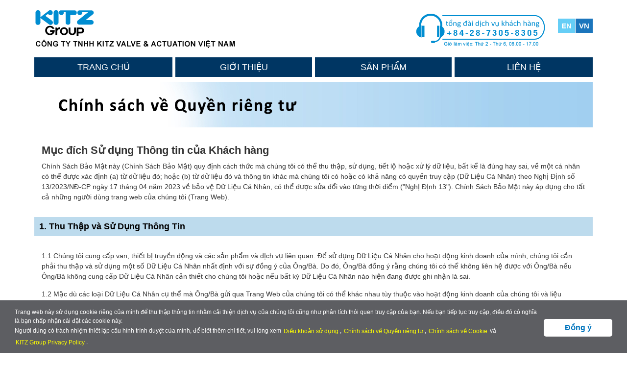

--- FILE ---
content_type: text/html; charset=UTF-8
request_url: https://www.kitz-kvv.com/vn/privacy
body_size: 9433
content:
<!DOCTYPE html>
<html lang="en">
  <head>
    <meta charset="utf-8">
    <meta http-equiv="X-UA-Compatible" content="IE=edge" charset="utf-8">
    <meta name="viewport" content="width=device-width, initial-scale=1, maximum-scale=1, user-scalable=no">
    <title>CH&Iacute;NH S&Aacute;CH VỀ QUYỀN RI&Ecirc;NG TƯ | C&Ocirc;NG TY TNHH KITZ VALVE & ACTUATION VIỆT NAM</title>
<!-- Reset -->
<link href="../asset/css/reset.css" rel="stylesheet">
    <!-- Bootstrap -->
    <link href="../asset/css/bootstrap.min.css" rel="stylesheet">
    <!-- Stylesheet -->
    <link href="../asset/css/stylesheet.css" rel="stylesheet">
    <!-- Stylesheet -->
    <link href="../asset/css/stylesheet_vn.css" rel="stylesheet">
    <!-- Responsive style -->
    <link href="../asset/css/responsive.css" rel="stylesheet">
    <!--Fonts -->
    <link href="../asset/css/fonts.css" rel="stylesheet">

<!-- Global site tag (gtag.js) - Google Analytics -->
<script async src="https://www.googletagmanager.com/gtag/js?id=UA-171588794-1"></script>
<script>
  window.dataLayer = window.dataLayer || [];
  function gtag(){dataLayer.push(arguments);}
  gtag('js', new Date());

  gtag('config', 'UA-171588794-1');
</script>


    </head>

    <body>
        <header class="kitz-head">
        <div class="container">
            <div class="row">
            <div class="pc-content">
                <div class="col-lg-6 col-md-6 col-sm-4 col-xs-12 left--header logo"><a href="index"><img src="../asset/images/vn/logo.png" alt="Logo KITZ"></a></div><!-- end --><div class="col-lg-6 col-md-6 col-sm-8 col-xs-12 right--header text-right">
                    <div class="right--header-inner">
                    <div class="kitz-img-call"><img src="../asset/images/vn/call-center.png" alt="tổng đ&agrave;i dịch vụ kh&aacute;ch h&agrave;ng"></div>
                    <div class="kitz-language"><a class="kitz-en " href="../privacy">EN</a> <a class="kitz-th active" href="privacy">VN</a></div>
                    </div>
                </div><!-- end --></div><!-- mobile viewport --><div class="xs-content">
                <div class="col-xs-12 xs-right--header text-right">
                    <div class="right--header-inner">
                    <div class="col-xs-7 kitz-img-call"><img src="../asset/images/vn/call-center-wh.png" alt="tổng đ&agrave;i dịch vụ kh&aacute;ch h&agrave;ng"></div>
                    <div class="col-xs-5 kitz-language"><a class="kitz-en " href="../privacy">EN</a> <a class="kitz-th active" href="privacy">VN</a></div>
                    </div>
                </div><!-- end --><div class="col-lg-6 col-md-6 col-sm-4 col-xs-6 left--header logo"><a href="index"><img src="../asset/images/vn/logo.png" alt="Logo KITZ"></a></div><!-- end --></div><!-- end mobile viewport --></div>
        </div>
        </header><!-- end header --> <menu class="main-menu"><div class="container">
            <div class="row">
            <nav class="navbar navbar-default">
                <div class="container-fluid"><!-- Brand and toggle get grouped for better mobile display --><div class="navbar-header">
                    <button type="button" class="navbar-toggle collapsed" data-toggle="collapse" data-target="#bs-example-navbar-collapse-1" aria-expanded="false"><span class="sr-only">Điều hướng</span> <span class="icon-bar"></span> <span class="icon-bar"></span> <span class="icon-bar"></span></button>
                </div><!-- Collect the nav links, forms, and other content for toggling --><div class="collapse navbar-collapse" id="bs-example-navbar-collapse-1">
                    <ul class="nav navbar-nav col-md-12 col-sm-12">
                    <li class="col-md-3 col-sm-3"><a href="index">Trang chủ</a></li>
                    <li class="col-md-3 col-sm-3"><a href="about.php">Giới thiệu</a></li>
                    <li class="col-md-3 col-sm-3"><a href="product">Sản phẩm</a></li>
                    <li class="col-md-3 col-sm-3"><a href="contact">Liên hệ</a></li>                  
                    </ul>
                    
                </div><!-- /.navbar-collapse --></div><!-- /.container-fluid --></nav>
            </div>
        </div></menu><section>
            <div class="container">
                <div class="row">
                    <div class="col-lg-12 col-md-12 col-sm-12 col-xs-12 kv_toc__head"><img src="../asset/images/vn/kv_privacy.jpg" alt="" width="100%"></div>
                       
                    <div class="col-lg-12 col-md-12 col-sm-12 col-xs-12 kv_toc__body">
                    <div class="col-lg-12 col-md-12 col-sm-12 col-xs-12 kv_toc__box">
                        <h2><strong>Mục đ&iacute;ch Sử dụng Th&ocirc;ng tin của Kh&aacute;ch h&agrave;ng</strong></h2>  
                        <p>
Chính Sách Bảo Mật này (Chính Sách Bảo Mật) quy định cách thức mà chúng tôi có thể thu thập, sử dụng, tiết lộ hoặc xử lý dữ liệu, bất kể là đúng hay sai, về một cá nhân có thể được xác định (a) từ dữ liệu đó; hoặc (b) từ dữ liệu đó và thông tin khác mà chúng tôi có hoặc có khả năng có quyền truy cập (Dữ Liệu Cá Nhân) theo Nghị Định số 13/2023/NĐ-CP ngày 17 tháng 04 năm 2023 về bảo vệ Dữ Liệu Cá Nhân, có thể được sửa đổi vào từng thời điểm ("Nghị Định 13"). Chính Sách Bảo Mật này áp dụng cho tất cả những người dùng trang web của chúng tôi (Trang Web).                        </p>
                    </div>

                    <div class="col-lg-12 col-md-12 col-sm-12 col-xs-12 kv_toc__box-head">
                        <h2>1. Thu Thập và Sử Dụng Thông Tin</h2>
                    </div>

                    <div class="col-lg-12 col-md-12 col-sm-12 col-xs-12 kv_toc__box">
                        <p>
                            1.1 Chúng tôi cung cấp van, thiết bị truyền động và các sản phẩm và dịch vụ liên quan. Để sử dụng Dữ Liệu Cá Nhân cho hoạt động kinh doanh của mình, chúng tôi cần phải thu thập và sử dụng một số Dữ Liệu Cá Nhân nhất định với sự đồng ý của Ông/Bà. Do đó, Ông/Bà đồng ý rằng chúng tôi có thể không liên hệ được với Ông/Bà nếu Ông/Bà không cung cấp Dữ Liệu Cá Nhân cần thiết cho chúng tôi hoặc nếu bất kỳ Dữ Liệu Cá Nhân nào hiện đang được ghi nhận là sai.  
                        </p>                  
                        <p>
                            1.2 Mặc dù các loại Dữ Liệu Cá Nhân cụ thể mà Ông/Bà gửi qua Trang Web của chúng tôi có thể khác nhau tùy thuộc vào hoạt động kinh doanh của chúng tôi và liệu Ông/Bà có duy trì tài khoản với chúng tôi hay không, nhưng có nhiều loại Dữ Liệu Cá Nhân được chúng tôi và/hoặc Công Ty Liên Kết của chúng tôi thu thập:
                        </p>
                        <ul class="al">
                            <li>(a) <strong>Tên đầy đủ.</strong> </li>
                            <li>(b) <strong>Dữ Liệu Nhận Dạng</strong>, bao gồm số căn cước công dân, quốc gia cư trú, chức danh công việc, tuổi tác, tình trạng hôn nhân và/hoặc giới tính của Ông/Bà.  </li>
                            <li>(c) <strong>Dữ Liệu Liên Hệ</strong>, bao gồm địa chỉ email, fax và/hoặc số điện thoại di động cá nhân của Ông/Bà.  </li>
                            <li>(d) <strong>Dữ Liệu Giao Dịch</strong>, bao gồm chi tiết thẻ tín dụng, địa chỉ thanh toán hoặc địa chỉ gửi thư của Ông/Bà. Chi tiết thẻ tín dụng của Ông/Bà nên được coi là Dữ Liệu Cá Nhân nhạy cảm.</li>
                            <li>(e) <strong>Dữ Liệu Sử Dụng</strong>, bao gồm thông tin về cách Ông/Bà sử dụng Trang Web của chúng tôi (bao gồm thời gian Ông/Bà truy cập Trang Web của chúng tôi, thời gian truy cập của Ông/Bà). </li>
                            <li>(f) <strong>Dữ Liệu Tiếp Thị và Truyền Thông</strong>, bao gồm sở thích, phản hồi, phản hồi khảo sát, sở thích nhận tài liệu tiếp thị từ chúng tôi và sở thích liên lạc của Ông/Bà, cũng như sở thích của Ông/Bà đối với các sản phẩm hoặc dịch vụ cụ thể.</li>
                            <li>(g) <strong>Dữ Liệu Kỹ Thuật</strong>, bao gồm địa chỉ Giao Thức Internet (IP) của Ông/Bà, danh tính thiết bị internet hoặc địa chỉ kiểm soát truy cập phương tiện của thiết bị của Ông/Bà, thông tin liên quan đến nhà sản xuất, kiểu máy hoặc hệ điều hành của thiết bị mà Ông/Bà sử dụng và/hoặc thông tin về trình duyệt web mà Ông/Bà sử dụng để truy cập Trang Web của chúng tôi.</li>
                            <li>(h) <strong>Dữ Liệu Sinh Trắc Học</strong>, bao gồm dấu vân tay, hình ảnh mống mắt hoặc hồ sơ DNA của Ông/Bà. Dữ liệu này được coi là Dữ Liệu Cá Nhân nhạy cảm.</li>
                            <li>(i) <strong>Hình Ảnh Khuôn Mặt</strong>, bao gồm ảnh hoặc bản ghi video.</li>
                            <li>(j) <strong>Dữ Liệu Giọng Nói</strong>, bao gồm bản ghi âm.</li>
                            <li>(k) <strong>Bất Kỳ Loại Dữ Liệu Nào Khác Mà Công Ty Có Thể Thu Thập.</strong></li>
                        </ul>

                        <p>
                            <strong>1.3 Cách Chúng Tôi Thu Thập Dữ Liệu Cá Nhân Của Ông/Bà</strong><br/>
                           Chúng tôi thu thập Dữ Liệu Cá Nhân của Ông/Bà:
                        </p>
                            <ul class="al">
                                <li>(a) <strong>Trực Tiếp Từ Ông/Bà. </strong> 
                                Ông/Bà có thể cung cấp cho chúng tôi Danh Tính, Chi, Liên Hệ, Hồ Sơ, Dữ Liệu Sinh Trắc Học, Hình Ảnh Khuôn Mặt, Dữ Liệu Giọng Nói và Dữ Liệu Giao Dịch khi Ông/Bà thực hiện bất kỳ điều nào sau đây (bất kể thay mặt Ông/Bà hay thay mặt tổ chức của Ông/Bà):
                                    <ul class="al">
                                        <li>(i) sử dụng Trang Web của chúng tôi;</li>
                                        <li>(ii) tạo tài khoản trên Trang Web của chúng tôi;</li>
                                        <li>(iii) ký kết hợp đồng với chúng tôi;</li>
                                        <li>(iv) đăng ký hoặc hỏi về Trang Web của chúng tôi;</li>
                                        <li>(v) tham gia vào một chương trình khuyến mãi, khảo sát, sự kiện hoặc chiến dịch tiếp thị khác do chúng tôi tổ chức;</li>
                                        <li>(vi) đăng ký nhận bản tin hoặc thông báo của chúng tôi;</li>
                                        <li>(vii) yêu cầu gửi tài liệu tiếp thị cho Ông/Bà; hoặc</li>
                                        <li>(viii) liên hệ với chúng tôi -- ví dụ: nếu Ông/Bà liên hệ để cung cấp cho chúng tôi một số phản hồi.</li>
                                    </ul>
                                </li>
                                <li>(b) <strong>Từ đại diện được ủy quyền của Ông/Bà. </strong> Chúng tôi cũng có thể thu thập Danh Tính, Liên Hệ, Hồ Sơ, Dữ Liệu Sinh Trắc Học, Hình Ảnh Khuôn Mặt, Dữ Liệu Giọng Nói và Dữ Liệu Giao Dịch của Ông/Bà từ các đại diện được ủy quyền của Ông/Bà. Những người này bao gồm những người mà Ông/Bà đã ủy quyền và những người đã được xác định hợp lệ là hành động thay mặt Ông/Bà theo quy trình bảo mật của chúng tôi.</li>
                                <li>(c) <strong>Khi Ông/Bà tương tác với Trang Web của chúng tôi.</strong> Khi Ông/Bà tương tác với Trang Web của chúng tôi, chúng tôi có thể tự động thu thập Dữ Liệu Kỹ Thuật của Ông/Bà. Chúng tôi có thể thu thập Dữ Liệu Cá Nhân đó bằng cách sử dụng cookie trang web.</li>
                                <li>(d) <strong>Bên thứ ba hoặc các nguồn có sẵn công khai. </strong> Chúng tôi có thể nhận Dữ Liệu Cá Nhân của Ông/Bà từ các bên thứ ba ở các quốc gia khác nhau trong phạm vi đồng ý hợp pháp mà Ông/Bà đã đưa ra. Việc này bao gồm: 
                                    <ul class="al">
                                        <li>(i) Dữ Liệu Kỹ Thuật từ các nhà cung cấp phân tích như Google, mạng quảng cáo và các nền tảng truyền thông xã hội như LinkedIn, X và Facebook; và</li>
                                        <li>(ii) Dữ Liệu Liên Hệ, Dữ Liệu Giọng Nói và Dữ Liệu Giao Dịch từ các nhà cung cấp dịch vụ kỹ thuật, thanh toán và giao hàng.</li>
                                    </ul>
                                </li>
                            </ul>
                    </div>

                  

                    <div class="col-lg-12 col-md-12 col-sm-12 col-xs-12 kv_toc__box-head">
                        <h2>2. Sử Dụng Thông Tin</h2>
                    </div>

                    <div class="col-lg-12 col-md-12 col-sm-12 col-xs-12 kv_toc__box">
                        <p>
                            2.1 Chúng tôi có thể thu thập và sử dụng Dữ Liệu Cá Nhân của Ông/Bà cho bất kỳ hoặc tất cả các mục đích sau:
                        </p>
                        <ul class="al">
                            <li>(a) Để xác minh danh tính của Ông/Bà.</li>
                            <li>(b) Để quản lý tài khoản của Ông/Bà.</li>
                            <li>(c) Để quản lý mối quan hệ của chúng tôi với Ông/Bà bao gồm nhưng không giới hạn ở việc trả lời các câu hỏi của Ông/Bà.</li>
                            <li>(d) Để cung cấp thông tin như thông tin về sản phẩm và dịch vụ (bảo trì và hỗ trợ, triển lãm, hội thảo và các hạng mục khác) cho Ông/Bà.</li>
                            <li>(e) Để quản lý, vận hành, cung cấp, duy trì và bảo vệ doanh nghiệp và Trang Web của chúng tôi (bao gồm khắc phục sự cố, phân tích dữ liệu, thử nghiệm, bảo trì hệ thống, hỗ trợ, báo cáo và lưu trữ dữ liệu, cũng như đảm bảo rằng người dùng trái phép không truy cập thông tin trên Trang Web của chúng tôi).</li>
                            <li>(f) Để cung cấp nội dung và quảng cáo có liên quan cho Ông/Bà và đo lường hoặc hiểu hiệu quả của quảng cáo mà chúng tôi phục vụ Ông/Bà. </li>
                            <li>(g) Để đưa ra đề xuất và khuyến nghị cho Ông/Bà về các sản phẩm hoặc dịch vụ mà Ông/Bà có thể quan tâm.</li>
                            <li>(h) Để gửi cho Ông/Bà thông tin liên quan về các sự kiện, thông báo tin tức hoặc chương trình khuyến mãi của chúng tôi.</li>
                            <li>(i) Để cho phép Ông/Bà hoàn thành một cuộc khảo sát hoặc tham gia vào một chương trình khuyến mãi, khảo sát, sự kiện hoặc chiến dịch tiếp thị khác do chúng tôi tổ chức.</li>
                            <li>(j) Để liên hệ với Ông/Bà liên quan đến tất cả những điều nêu trên.</li>
                            <li>(k) Để tuân thủ bất kỳ luật, quy định, quy tắc thực hành, hướng dẫn hoặc quy tắc hiện hành nào hoặc để hỗ trợ thực thi pháp luật và điều tra do bất kỳ cơ quan chính phủ và/hoặc cơ quan quản lý nào thực hiện.</li>
                            <li>(l) Bất kỳ mục đích nào khác mà Ông/Bà đã cung cấp thông tin.</li>
                            <li>(m) Bất kỳ mục đích kinh doanh ngẫu nhiên nào khác có liên quan đến hoặc có liên hệ đến những điều nêu trên.</li>
                        </ul>
                        
                        <p>
                            2.2 Các mục đích được liệt kê ở trên có thể tiếp tục áp dụng ngay cả trong trường hợp mối quan hệ của Ông/Bà với chúng tôi (ví dụ: theo hợp đồng) đã bị chấm dứt hoặc thay đổi theo bất kỳ cách nào, trong một khoảng thời gian hợp lý sau đó (bao gồm, nếu có, khoảng thời gian cho phép chúng tôi thực thi các quyền của mình theo bất kỳ hợp đồng nào với Ông/Bà).
                        </p>

                        <p>
                            <strong>2.3 Ưu Đãi Khuyến Mại và Tiếp Thị</strong>
                        </p>
                        <p>
                            Nếu Ông/Bà cung cấp cho chúng tôi Dữ Liệu Liên Hệ của mình, Ông/Bà có thể nhận được thư, cuộc gọi hoặc fax định kỳ từ chúng tôi với thông tin về các sản phẩm và dịch vụ mới hoặc các sự kiện sắp tới. Chúng tôi sẽ luôn nhận được sự đồng ý của Ông/Bà đối với các thông tin tiếp thị trực tiếp khi luật pháp yêu cầu chúng tôi làm như vậy và nếu chúng tôi có ý định tiết lộ Dữ Liệu Cá Nhân của Ông/Bà cho bất kỳ bên thứ ba nào cho việc tiếp thị đó.
                        </p>

                        <p>Nếu Ông/Bà không muốn nhận thư hoặc cuộc gọi như vậy, Ông/Bà có thể "chọn không tham gia" thông qua trang "Liên Hệ Với Chúng Tôi" trên Trang Web của chúng tôi. </p>
                       

                        <p>
                            <strong>2.4 Cookies</strong>
                        </p>
                        <p>
Chúng tôi sử dụng cookie để cung cấp cho khách truy cập trải nghiệm được cá nhân hóa trên Trang Web của chúng tôi. Cookie là các mẩu thông tin mà một trang web chuyển đến bộ nhớ hoặc ổ cứng của máy tính của khách truy cập cho mục đích lưu trữ hồ sơ. Chúng tôi sử dụng cookie để cho phép truy cập mà không cần nhập lại ID người dùng của khách truy cập, để cải thiện và điều chỉnh Trang Web của chúng tôi tốt hơn theo nhu cầu của khách truy cập. Chúng tôi cũng sử dụng thông tin này để xác minh rằng khách truy cập đáp ứng các tiêu chí cần thiết để xử lý yêu cầu của họ.
                        </p>
                        <p>
                            Hầu hết các trình duyệt được sử dụng bởi khách truy cập đều có các tùy chọn cho phép khách truy cập kiểm soát xem trình duyệt có chấp nhận cookie, từ chối cookie hoặc thông báo cho khách truy cập mỗi khi cookie được gửi hay không. Tuy nhiên, nếu Ông/Bà tắt hoặc từ chối cookie, xin lưu ý rằng một số phần của Trang Web của chúng tôi có thể không thể truy cập được hoặc không hoạt động bình thường. Ngoài ra, Ông/Bà có thể xóa cookie khỏi trình duyệt của mình bất kỳ lúc nào.
                        </p>

                        <p>
                            <strong>2.5 Thay Đổi Mục Đích</strong>
                        </p>
                        <p>
                            Chúng tôi sẽ chỉ xử lý Dữ Liệu Cá Nhân của Ông/Bà cho các mục đích mà chúng tôi đã thu thập, trừ khi chúng tôi xem xét một cách hợp lý rằng chúng tôi cần sử dụng dữ liệu đó vì lý do khác và lý do đó tương thích với mục đích ban đầu.
                        </p>
                        <p>
                            Nếu có bất kỳ thay đổi nào trong mục đích chúng tôi thu thập Dữ Liệu Cá Nhân của Ông/Bà, chúng tôi sẽ thông báo cho Ông/Bà về sự thay đổi đó trên Trang Web của chúng tôi cũng như nhận được sự đồng ý của Ông/Bà về việc sử dụng Dữ Liệu Cá Nhân của Ông/Bà cho mục đích thay đổi đó mà pháp luật yêu cầu chúng tôi phải làm như vậy. Nếu Ông/Bà muốn được giải thích về cách xử lý cho mục đích mới tương thích với mục đích ban đầu, vui lòng liên hệ với chúng tôi qua trang "Liên Hệ Với Chúng Tôi" trên Trang Web của chúng tôi. 
                        </p>
                        <p>
                            Nếu chúng tôi cần sử dụng Dữ Liệu Cá Nhân của Ông/Bà cho mục đích không liên quan, chúng tôi sẽ thông báo cho Ông/Bà và sẽ giải thích cơ sở pháp lý cho phép chúng tôi làm như vậy cũng như nhận được sự đồng ý của Ông/Bà về việc sử dụng Dữ Liệu Cá Nhân của Ông/Bà cho mục đích mà pháp luật yêu cầu chúng tôi phải làm như vậy.
                        </p>
                    </div>
                    

                    <div class="col-lg-12 col-md-12 col-sm-12 col-xs-12 kv_toc__box-head">
                        <h2>3. Tiết Lộ Thông Tin</h2>
                    </div>
                    
                    <div class="col-lg-12 col-md-12 col-sm-12 col-xs-12 kv_toc__box">
                        <p>
                            3.1 Chúng tôi có thể tiết lộ Dữ Liệu Cá Nhân của Ông/Bà cho các Công Ty Liên Kết và bên thứ ba của chúng tôi trong các trường hợp hạn chế như được nêu dưới đây:
                        </p>
                        <ul class="al">
                            <li>(a)	Chúng tôi có thể chia sẻ Dữ Liệu Cá Nhân của Ông/Bà với các nhà cung cấp, khách hàng, đại lý hoặc trung gian dữ liệu của chúng tôi, liên quan đến các dịch vụ mà họ thực hiện cho chúng tôi hoặc theo thỏa thuận bảo mật với các nhà cung cấp, khách hàng, đại lý hoặc trung gian dữ liệu của chúng tôi.</li>
                            <li>(b)	Chúng tôi có thể chia sẻ Dữ Liệu Cá Nhân của Ông/Bà với các bên thứ ba để tuân thủ nghĩa vụ pháp lý, khi chúng tôi tin rằng luật hiện hành yêu cầu, theo yêu cầu của các cơ quan chính phủ tiến hành điều tra, xác minh hoặc thực thi các quyền hợp đồng của chúng tôi hoặc các chính sách hiện hành khác, để phát hiện và bảo vệ chống gian lận hoặc bất kỳ lỗ hổng kỹ thuật hoặc bảo mật nào, để ứng phó với trường hợp khẩn cấp, hoặc để bảo vệ quyền, tài sản, sự an toàn hoặc bảo mật của bên thứ ba và khách truy cập sử dụng các sản phẩm và/hoặc dịch vụ trên Trang Web của chúng tôi, hoặc bán sản phẩm và/hoặc dịch vụ của họ hoặc công chúng.</li>
                            <li>(c)	Khi chúng tôi tiếp tục phát triển kinh doanh của mình, chúng tôi có thể bán hoặc mua tài sản. Nếu một tổ chức khác mua lại hoặc sáp nhập với chúng tôi, Dữ Liệu Cá Nhân của Ông/Bà sẽ được tiết lộ cho tổ chức đó.</li>
                            <li>(d)	Ngoài ra, nếu bất kỳ thủ tục tái cơ cấu nào được đưa ra bởi hoặc chống lại chúng tôi, tất cả thông tin đó sẽ được chuyển cho công ty kế thừa hợp pháp theo quy định của pháp luật.</li>
                        </ul>

                        <p>
                            3.2 Chúng tôi không tiết lộ Dữ Liệu Cá Nhân của Ông/Bà cho các bên thứ ba không liên kết để họ sử dụng độc lập trừ khi chúng tôi có được sự đồng ý rõ ràng của Ông/Bà để làm như vậy và theo việc thực hiện các thỏa thuận bảo mật với các bên thứ ba không liên kết đó. Chúng tôi cũng yêu cầu tất cả các bên thứ ba tôn trọng tính bảo mật của Dữ Liệu Cá Nhân của Ông/Bà và xử lý dữ liệu đó theo quy định của pháp luật.
                        </p>
                    </div>

                    <div class="col-lg-12 col-md-12 col-sm-12 col-xs-12 kv_toc__box-head">
                        <h2>4. Lưu Giữ Thông Tin</h2>
                    </div>

                    <div class="col-lg-12 col-md-12 col-sm-12 col-xs-12 kv_toc__box">
                        <p>
                            4.1 Chúng tôi chỉ lưu giữ Dữ Liệu Cá Nhân của Ông/Bà trong thời gian cần thiết để chúng tôi xử lý Dữ Liệu Cá Nhân của Ông/Bà như được mô tả ở trên. Tuy nhiên, xin lưu ý rằng chúng tôi có thể giữ lại một số Dữ Liệu Cá Nhân của Ông/Bà sau khi Ông/Bà ngừng sử dụng dịch vụ của chúng tôi, ví dụ như nếu dữ liệu là cần thiết để đáp ứng các nghĩa vụ pháp lý của chúng tôi, chẳng hạn như lưu giữ thông tin cho mục đích thuế và kế toán.
                        </p>
                        <p>
                            4.2 Trong một số trường hợp, chúng tôi có thể ẩn danh Dữ Liệu Cá Nhân của Ông/Bà (để không còn có thể được liên kết với Ông/Bà) cho mục đích nghiên cứu hoặc thống kê, trong trường hợp đó chúng tôi có thể sử dụng thông tin này vô thời hạn mà không cần thông báo thêm cho Ông/Bà.
                        </p>
                    </div>
                    
                    <div class="col-lg-12 col-md-12 col-sm-12 col-xs-12 kv_toc__box-head">
                        <h2>5. Chuyển Giao Thông Tin Quốc Tế</h2>
                    </div>

                     <div class="col-lg-12 col-md-12 col-sm-12 col-xs-12 kv_toc__box">
                        <p>
                            Chúng tôi thường không chuyển Dữ Liệu Cá Nhân của Ông/Bà sang các quốc gia bên ngoài Việt Nam. Tuy nhiên, nếu chúng tôi làm như vậy, chúng tôi sẽ thực hiện các bước để đảm bảo rằng Dữ Liệu Cá Nhân của Ông/Bà tiếp tục nhận được tiêu chuẩn bảo vệ ít nhất tương đương với tiêu chuẩn được quy định tại Nghị Định 13 và đánh giá tác động của việc chuyển Dữ Liệu Cá Nhân ra nước ngoài và hoàn thành đăng ký theo quy định của pháp luật. Ví dụ, chúng tôi sẽ luôn đảm bảo rằng có một thỏa thuận pháp lý phù hợp bao gồm việc chuyển dữ liệu, lập hồ sơ đánh giá tác động của việc chuyển Dữ Liệu Cá Nhân ra nước ngoài.
                        </p>
                    </div>

                    <div class="col-lg-12 col-md-12 col-sm-12 col-xs-12 kv_toc__box-head">
                        <h2>6. An Ninh</h2>
                    </div>

                     <div class="col-lg-12 col-md-12 col-sm-12 col-xs-12 kv_toc__box">
                        <p>
                            Ban Lãnh Đạo lý của chúng tôi và nhóm của họ thực hiện các biện pháp phòng ngừa hợp lý về mặt thương mại để giữ an toàn cho tất cả thông tin thu được từ khách truy cập trực tuyến của chúng tôi chống lại truy cập trái phép (ví dụ: vi phạm dữ liệu) và sử dụng và chúng tôi định kỳ xem xét các biện pháp bảo mật của mình. Mặc dù không có cách nào để bất kỳ Trang Web nào có thể đảm bảo tuyệt đối tính bảo mật cho Dữ Liệu Cá Nhân của Ông/Bà, nhưng chúng tôi cam kết sử dụng các biện pháp bảo mật hợp lý, thường xuyên xem xét các biện pháp bảo mật của chúng tôi (đánh giá/kiểm tra rủi ro bảo mật) và cung cấp đào tạo nhận thức thường xuyên. Ông/Bà có trách nhiệm bảo mật thông tin đăng nhập và mật khẩu của mình. Chúng tôi cũng cài đặt các chứng chỉ bảo mật trang web để bảo mật Trang Web của mình. Xin lưu ý rằng các công cụ bảo vệ này không bảo vệ thông tin không được thu thập thông qua Trang Web của chúng tôi, chẳng hạn như thông tin được cung cấp cho chúng tôi qua e-mail.
                        </p>
                    </div>

                    <div class="col-lg-12 col-md-12 col-sm-12 col-xs-12 kv_toc__box-head">
                        <h2>7. Thu Thập Thông Tin Từ Trẻ Em và Những Người Không Có Năng Lực Hành Vi</h2>
                    </div>

                     <div class="col-lg-12 col-md-12 col-sm-12 col-xs-12 kv_toc__box">
                        <p>
                            7.1	Chúng tôi không thu thập Dữ Liệu Cá Nhân từ trẻ em dưới 14 tuổi. Nếu bạn dưới 14 tuổi, vui lòng không cung cấp Dữ Liệu Cá Nhân dưới bất kỳ hình thức nào.
                        </p>

                        <p>
                            7.2	Sự đồng ý cũng có thể được đưa ra bởi cha mẹ hoặc (các) người giám hộ hành động hợp lệ thay mặt cho một cá nhân. Những cá nhân đó có thể là trẻ em dưới 14 tuổi, người đã chết hoặc người không có năng lực hành vi để đồng ý. Trong những tình huống như vậy, sự đồng ý của người hành động hợp lệ thay mặt cho cá nhân không khác gì sự đồng ý của chính cá nhân người đó.
                        </p>
                    </div>

                    <div class="col-lg-12 col-md-12 col-sm-12 col-xs-12 kv_toc__box-head">
                        <h2>8.	Thực Hiện Thay Đổi Dữ Liệu Cá Nhân của Ông/Bà </h2>
                    </div>

                    <div class="col-lg-12 col-md-12 col-sm-12 col-xs-12 kv_toc__box">
                        <p>
                            Ông/Bà có thể truy cập và chỉnh sửa bất kỳ Dữ Liệu Cá Nhân nào mà Ông/Bà đã cung cấp thông qua trang "Liên Hệ Với Chúng Tôi" trên Trang Web của chúng tôi.  
                        </p>
                    </div>

                    <div class="col-lg-12 col-md-12 col-sm-12 col-xs-12 kv_toc__box-head">
                        <h2>9.	Quản Lý Dữ Liệu Cá Nhân của Ông/Bà</h2>
                    </div>

                    <div class="col-lg-12 col-md-12 col-sm-12 col-xs-12 kv_toc__box">
                        <p>
                            Chúng tôi sẽ quản lý Dữ Liệu Cá Nhân của Ông/Bà đúng cách bằng cách sử dụng các biện pháp phòng ngừa an toàn hợp lý theo luật, quy định, chỉ thị và quy tắc nội bộ có liên quan đến các rủi ro liên quan đến Dữ Liệu Cá Nhân (truy cập trái phép, mất mát, phá hủy, thay đổi, rò rỉ và các rủi ro khác). 
                        </p>
                    </div>

                    <div class="col-lg-12 col-md-12 col-sm-12 col-xs-12 kv_toc__box-head">
                        <h2>10. Tính Chính Xác của Dữ Liệu Cá Nhân</h2>
                    </div>

                    <div class="col-lg-12 col-md-12 col-sm-12 col-xs-12 kv_toc__box">
                        <p>
                            Ông/Bà nên cung cấp đầy đủ và chính xác Dữ Liệu Cá Nhân khi Ông/Bà đồng ý với việc xử lý. 
                        </p>
                        <p>
                            Chúng tôi sẽ thực hiện các bước nhằm đảm bảo rằng Dữ Liệu Cá Nhân nhận được từ Ông/Bà là chính xác và cập nhật. Ông/Bà cần thông báo cho chúng tôi về bất kỳ thay đổi nào trong Dữ Liệu Cá Nhân của Ông/Bà bằng cách sử dụng quy trình được mô tả dưới đây trong Khoản 15.
                        </p>
                    </div>

                    <div class="col-lg-12 col-md-12 col-sm-12 col-xs-12 kv_toc__box-head">
                        <h2>11.	Cung Cấp Dữ Liệu Cá Nhân Cho Bên Thứ Ba</h2>
                    </div>

                    <div class="col-lg-12 col-md-12 col-sm-12 col-xs-12 kv_toc__box">
                        <p>
                            Chúng tôi sẽ không cung cấp Dữ Liệu Cá Nhân cho bên thứ ba mà không có sự đồng ý trước của Ông/Bà. Tuy nhiên, hạn chế này không áp dụng trong trường hợp việc cung cấp Dữ Liệu Cá Nhân cho bên thứ ba được pháp luật, quy định hoặc chỉ thị cho phép.
                        </p>

                    </div>
                     <div class="col-lg-12 col-md-12 col-sm-12 col-xs-12 kv_toc__box-head">
                        <h2>12.	Ủy Thác Dữ Liệu Cá Nhân</h2>
                    </div>

                    <div class="col-lg-12 col-md-12 col-sm-12 col-xs-12 kv_toc__box">
                        <p>
                            Chúng tôi có thể ủy thác Dữ Liệu Cá Nhân cho bên thứ ba khi thuê ngoài một nhiệm vụ cụ thể nhằm mục đích trả lời yêu cầu của khách hàng. Tuy nhiên, chúng tôi sẽ chỉ tiết lộ hoặc sử dụng Dữ Liệu Cá Nhân chỉ cho các mục đích được liệt kê ở trên. Ngoài ra, chúng tôi sẽ chỉ chọn các đối tác thuê ngoài đáp ứng các tiêu chuẩn cần thiết để bảo vệ Dữ Liệu Cá Nhân, thiết lập các quy tắc bảo vệ Dữ Liệu Cá Nhân và giám sát thích hợp việc sử dụng Dữ Liệu Cá Nhân thuê ngoài.
                        </p>
                    </div>

                    <div class="col-lg-12 col-md-12 col-sm-12 col-xs-12 kv_toc__box-head">
                        <h2>13. Liên Kết Đến Các Trang Web Khác</h2>
                    </div>

                    <div class="col-lg-12 col-md-12 col-sm-12 col-xs-12 kv_toc__box">
                        <p>
                            Trang Web của chúng tôi có thể chứa các liên kết đến các trang web khác. Các trang web này không thuộc phạm vi điều chỉnh của Chính Sách Bảo Mật này và chúng tôi không chịu trách nhiệm về các thực tiễn về quyền riêng tư hoặc nội dung của các trang web khác.
                        </p>
                    </div>

                    <div class="col-lg-12 col-md-12 col-sm-12 col-xs-12 kv_toc__box-head">
                        <h2>14.	Thay Đổi Chính Sách Bảo Mật</h2>
                    </div>

                    <div class="col-lg-12 col-md-12 col-sm-12 col-xs-12 kv_toc__box">
                        <p>
                            Chúng tôi có quyền sửa đổi Chính Sách Bảo Mật này và các hoạt động kinh doanh liên quan bất kỳ lúc nào bằng cách đăng văn bản cập nhật trên trang này và thông báo trước cho Ông/Bà. Vui lòng kiểm tra trang này định kỳ để cập nhật. Bất kể các quy định ở đây, Ông/Bà có thể yêu cầu rút lại sự đồng ý của mình, xóa Dữ Liệu Cá Nhân của Ông/Bà và các quyền khác theo Nghị Định 13 và đưa ra khiếu nại bằng cách sử dụng thủ tục được mô tả dưới đây trong Khoản 15.
                        </p>
                    </div>

                    <div class="col-lg-12 col-md-12 col-sm-12 col-xs-12 kv_toc__box-head">
                        <h2>15.	Liên Hệ Với Chúng Tôi</h2>
                    </div>

                    <div class="col-lg-12 col-md-12 col-sm-12 col-xs-12 kv_toc__box">
                        <p>
                            Nếu Ông/Bà có bất kỳ câu hỏi hoặc khiếu nại nào về Chính Sách Bảo Mật của chúng tôi, bao gồm yêu cầu chỉnh sửa, tiết lộ hoặc ngừng sử dụng Dữ Liệu Cá Nhân của Ông/Bà, vui lòng liên hệ với Nhân Viên Bảo Vệ Dữ Liệu của chúng tôi thông qua trang "Liên Hệ Với Chúng Tôi" trên Trang Web của chúng tôi. Ngoài ra, Ông/Bà có thể sử dụng thư bưu điện hoặc e-mail cho thủ tục này. Chúng tôi sẽ nhanh chóng phản hồi tất cả các yêu cầu trong một khoảng thời gian hợp lý theo quy tắc nội bộ của chúng tôi, không muộn hơn bảy mươi hai (72) giờ sau khi nhận được bất kỳ yêu cầu hoặc khiếu nại nào. 
                        </p>
                    </div>

                    
                    </div>
                    <div class="col-lg-12 col-md-12 col-sm-12 col-xs-12 kv_toc__box">
                        <p class="text-right"><em>Cập nhật lần cuối vào ngày [06/08/2025].</em></p>
                    </div>
                </div>
            </div>
        </section>


        <footer>
            <div class="container">
                <div class="row">
                <div class="col-lg-9 col-md-9 col-sm-10 col-xs-12 menu--footer">
                    <ul class="col-xs-12 text-center menu--footer--inner">
                    <li class="col-md-2 col-sm-2 col-xs-12"><a href="sitemap">Sơ đồ Trang</a></li>
                    <li class="col-md-2 col-sm-2 col-xs-12"><a href="abouts/brand">C&acirc;u chuyện Thương hiệu KITZ</a></li>
                    <li class="col-md-2 col-sm-2 col-xs-12"><a href="index">Trang chủ</a></li>
                    <li class="col-md-2 col-sm-2 col-xs-12"><a href="about.php">Giới thiệu</a></li>
                    <li class="col-md-2 col-sm-2 col-xs-12"><a href="product">Sản phẩm</a></li>
                    <li class="col-md-2 col-sm-2 col-xs-12"><a href="contact">Liên hệ</a></li>
                    </ul>
                </div>
                <div class="col-lg-3 col-md-3 col-sm-2 col-xs-12 call--footer"><img src="../asset/images/vn/call-center-wh.png" alt="tổng đ&agrave;i dịch vụ kh&aacute;ch h&agrave;ng"></div>
                <div class="col-lg-12 col-md-12 col-sm-12 col-xs-12 copyright--footer">
                    <div class="logo-network"><a href="https://www.kitz.com/en/contact/" target="_blank"><img src="../asset/images/logo.jpg" alt="logo mạng lưới"></a> <a href="toc" target="_blank">Điều khoản sử dụng</a> <a href="privacy" target="_blank">Ch&iacute;nh s&aacute;ch về Quyền ri&ecirc;ng tư</a> <a href="cookie" target="_blank">Ch&iacute;nh s&aacute;ch về Cookie</a> <a href="https://www.kitz.com/en/privacy/" target="_blank">KITZ Group Privacy Policy</a></div>

                    <p class="pull-right">© 2020 C&Ocirc;NG TY TNHH KITZ VALVE & ACTUATION VIỆT NAM Bảo lưu mọi quyền.</p>
                </div>
                </div>
            </div>
        </footer>

        <div class="top"><a id="link" class="top-page"><img src="../asset/images/toppage.png" alt=""></a></div>

        <div class="cc-submit cc-window" style="display:none;">
            <div class="cc-text">
                <p>Trang web n&agrave;y sử dụng cookie ri&ecirc;ng của m&igrave;nh để thu thập th&ocirc;ng tin nhằm cải thiện dịch vụ của ch&uacute;ng t&ocirc;i cũng như ph&acirc;n t&iacute;ch th&oacute;i quen truy cập của bạn. Nếu bạn tiếp tục truy cập, điều đ&oacute; c&oacute; nghĩa l&agrave; bạn chấp nhận c&agrave;i đặt c&aacute;c cookie n&agrave;y.</p>
                <p>Người d&ugrave;ng c&oacute; tr&aacute;ch nhiệm thiết lập cấu h&igrave;nh tr&igrave;nh duyệt của m&igrave;nh, để biết th&ecirc;m chi tiết, vui l&ograve;ng xem <a class="cc-link" href="toc" target="_blank">Điều khoản sử dụng</a>, <a class="cc-link" href="privacy" target="_blank">Ch&iacute;nh s&aacute;ch về Quyền ri&ecirc;ng tư</a>, <a class="cc-link" href="cookie" target="_blank">Ch&iacute;nh s&aacute;ch về Cookie</a> v&agrave; <a class="cc-link" href="https://www.kitz.com/en/privacy/" target="_blank">KITZ Group Privacy Policy</a>.</p>
            </div>
            <div class="cc-button"><a aria-label="dismiss cookie message" role="button" tabindex="0" class="cc-btn cc-dismiss">Đồng &yacute;</a></div>
        </div><!-- jQuery (necessary for Bootstrap's JavaScript plugins) --><script src="https://ajax.googleapis.com/ajax/libs/jquery/1.12.4/jquery.min.js"></script><!-- Include all compiled plugins (below), or include individual files as needed --><script src="../asset/js/bootstrap.min.js"></script><!-- map responsive --><script src="../asset/js/imageMapResizer.min.js"></script>
    <script src="../asset/js/gdpr.js"></script><!-- to top page --><script>
      $('#link').click(function(){
        $("html, body").animate({ scrollTop: 0 }, 700);
        return false;
      });
    </script>

    <script>
    $(document).keydown(function(event){
        if(event.keyCode==123){
        return false;
    }
    else if(event.ctrlKey && event.shiftKey && event.keyCode==73){        
        return false;  //Prevent from ctrl+shift+i
    }
    });
    $(document).ready(function() {
        $("html").on("contextmenu",function(){
        return false;
        }); 
    }); 
    </script>

    </body>
</html>


--- FILE ---
content_type: text/css
request_url: https://www.kitz-kvv.com/asset/css/stylesheet.css
body_size: 3992
content:
body{
    line-height: 1;
    font-family: 'UPC-Browa', sans-serif;
    /* font-family: "Poppins",sans-serif; */
}

a:hover{
    text-decoration: none;
}

.container{
    padding-right: 15px;
    padding-left: 15px;
    width: 1140px;
}

.media{
    margin: 0;
    padding: 0;
}

.container-fluid, .navbar-collapse{
    padding: 0;
}

.left--header{
    padding: 20px 0 5px 0;
}

.right--header{
    padding: 25px 0 15px 0;
}

.right--header-inner{
    float: right;
    position: relative;
}

.kitz-img-call ,.kitz-language{
    float: left;
}

.kitz-language {
    margin: 20px 0 0 25px;
}

.kitz-language a{
    font-size: 22px;
    color: #fff;
    padding: 1px 7px;
    background-color: #66cef6;
    font-weight: bold;
}

.kitz-language a.active{
    background-color: #1b75bc;
}

.kitz-th{
    margin-left: -3px;
}

.kitz-language a:hover{
    opacity: 0.9;
}

/* menu */

.main-menu .navbar-default{
    background-color: transparent;
    border: none;
    margin-bottom: 0;
}

.main-menu ul{
    padding: 0;
}

.main-menu li{
    padding: 0 3px;
    text-align: center;
    
}

.main-menu li:first-child{
    padding-left: 0;
}

.main-menu li:last-child{
    padding-right: 0;
}

.main-menu .navbar-default .navbar-nav>.active>a,
.main-menu .navbar-default .navbar-nav a{
    font-size: 24px;
    color: #fff;
    background-color: #003663;
    text-transform: uppercase;
}

.main-menu .navbar-default .navbar-nav>.active a,
.main-menu .navbar-default .navbar-nav>li>a:focus, 
.main-menu .navbar-default .navbar-nav>li>a:hover{
    background-color: #000;
    color: #fff;
}

.navbar-nav>li>a{
    padding: 10px 15px;
}

/* end menu */

/* footer */

footer .container{
    background-color: #003663;
    color: #fff;
    padding: 3px 15px 3px 0;
}

.menu--footer{
    padding: 0 0 15px 0;
}

.menu--footer ul li{
    border-right: 1px solid #fff;
    padding: 15px 0;
    height: 50px;
}

.menu--footer ul li a{
    font-size: 22px;
    color: #fff;
}

.copyright--footer{
    font-size: 18px;
}

.copyright--footer p span{
    font-size: 20px;
}

.xs-content ,.top,.slide-mobile{
    display: none;
}

/* end footer */



/* Home */

.slide{
    margin-bottom: 20px;
}

.slide img{
    width:100%;
}

.main-content .l-content{
    padding: 0;
}

.main--about__inner .media{
    height: 237px;
    border: 2px solid #2b3990;
    border-top:none;
    position: relative;
}

.main--about__inner{
    padding: 0 0 0 7.5px;
    margin:0 0 20px 0;
}

.main--head__modify h2{
    background-color: #1b75bc;
    color: #fff;
    border-left: 5px solid #2b3990;
    padding: 0 0 0 15px;
    margin: 0;
    font-size: 24px;
}

.main--head__modify_th h2{
    padding: 5px 0 0 15px;
}

.main--about__inner .media{
    margin: 0;
}

.main--about__inner .media p{
    font-size: 20px;
    margin: 70px 0px 50px 15px;
}

.main--about__inner ul {
    list-style-type: disc;
    padding-left: 20px;
    margin: 30px 0 0 10px;
}

.main--about__inner ul li{
    font-size: 20px;
}

.main--about__inner img{
    margin-top: -1px;
    margin-right: -1px;
}

.btn-readmore{
    position: absolute;
    left: 10px;
    bottom: 25px;
}

.readmore i{
    background-color: #27aae1;
    color: #fff;
    display: inline-block;
    padding: 4px 5px;
    font-weight: bold;
    font-size: 12px;
    margin-right: 5px;
}

.readmore{
    color: #1b75bc;
    font-size: 18px;
    font-family: 'UPC-Browa';
}

a:hover .readmore{
    color: #2b3990;
}

/*.main--product__inner img{
    width: 100%;
    height: 100%;
}*/

.main--product__inner .readmore{
    position: relative;
    
}

.main--product__inner{
    padding: 0 0 0 7.5px;
}

.main--news{
    padding: 0;
    margin-bottom: 0;
}

.main--news .main--head__modify{
    margin-bottom: 20px;
}

.main--news .main--head__modify .readmore{
    position: absolute;
    right: 0;
    top: 0;
    padding: 2px 15px 3px 5px;
    background-color: #27aae1;
    color: #fff;
    display: inline-block;
    font-size: 20px;
}

.main--news .main--head__modify .readmore-th{
    padding: 2px 15px 2px 5px;
}

.main--news .main--head__modify .readmore i{
    background-color: transparent;
}

.main--news .main--head__modify a:hover .readmore{
    background-color: #2b3990;
}

.news-list a{
    word-wrap: break-word;
}

.main--news_inner{
    margin: 0 0 10px 0;
    border-top: 1px solid #27aae1;
}

.main--news_inner a{
    font-size: 20px;
    color: #000;
}

.main--news_inner .date{
    border-right: 5px solid #27aae1;
    padding: 10px 10px 10px 0;
    text-align: right;
}

.main--news_inner .news-list{
    padding: 10px 15px;
}

.main-content .r-content{
    padding: 0;
    margin: 25px 0;
}

.main--head__modify__or h2{
    background-color: #003663;
    color: #fff;
    border-left: 5px solid #1b75bc;
    padding: 0 0 0 25px;
    margin: 0;
    font-size: 24px;
    text-align: left;
}

.main--head__modify__or h2 span{
    margin-left: -5px;
}

.brand--inner {
    margin: 20px 0;
}

.brand--inner .brand-img{
    padding: 0 5px;
}

.brand--inner .brand-img-i{
    border: 1px solid #008dd1;
    padding: 0;
    margin-bottom: 10px;
}

.brand--inner  img{
    width: 100%;
    margin: auto;
}

.content--video{
    padding: 0;
}

.video--inner {
    padding: 20px 0;
}

.video--inner video{
    width: 100%;
    background-color: #1b75bc;
    height: 155px;
}

.video-clip{
    margin-bottom: 5px;
}

.video-clip a img{
    width:100%;
}

.video--inner a{
    font-size: 20px;
    color: #000;
    text-align: center;
    display: block;
}

.video--inner a:hover{
    color: #008dd1;
}

/* end  Home */


/* about */

.banner_top{
    margin-bottom: 20px;
}

.main--about__inner:nth-child(2n+1){
    padding: 0 7.5px 0 0;
}

.brand__story__banner{
    padding: 0;
    margin-bottom: 20px;
}

.brand__story__banner .btn-readmore{
    right: 15px;
    left: auto;
    bottom: 10px;
}

.brand__story__banner a img:hover{
    opacity: 0.8;
}

/* end about */


/* product */
.main--product{
    padding: 0;
    margin-bottom: 20px;
}

.main--product__inner{
    padding: 0;
}

.product__box{
    margin-bottom: 20px;
}
.main--product__inner{
    margin-bottom: 0;
}

.product__box:nth-child(1),
.product__box:nth-child(4){
    padding: 0 10px 0 0;
}

.product__box:nth-child(2),
.product__box:nth-child(5){
    padding: 0 5px;
}

.product__box:nth-child(3),
.product__box:nth-child(6){
    padding: 0 0 0 10px;
}

.product__box--inner{
    background-color: #bddbed;
    padding: 10px 15px;
    margin-bottom: 20px;
}

.product__box--inner:last-child{
    margin-bottom: 0;
}

.product_icon_img{
    float: left;
}

.product__box--inner p{
    font-size: 32px;
    font-family: 'PSL030pro';
    color: #003663;
    padding: 28px 0;
    margin: 0;
}

.product__box--inner_th{
    padding: 14px 15px;
    margin-bottom: 10px;
}

/* end product */
.main--contact,.policy,.main--contact_th{
    padding: 0 30px;
}
.main--contact p{
    font-size: 21px;
    font-weight: bold;
    color: #000;
    margin-bottom: 20px;
}

.main--contact_th p{
    font-size: 22px;
    font-weight: bold;
    color: #000;
    margin-bottom: 20px;
    line-height: 1;
    font-family: 'PSL030pro';
}

.form__contact{
    background-color: #e6e7e8;
    border-bottom: 1px solid #fff;
    padding: 5px 0;
    font-size: 24px;
}

.form__contact label{
    margin: 5px 0 0 0;
    font-weight: normal;
}

.form__contact label span{
    color: #ed1c24;
}

.form__contact input,
.form__contact textarea{
    border: none;
    border-radius: 2px;
    font-size: 20px;
    padding: 3px 12px;
    height: auto;
    text-indent: 3px;
}

.input_contact p{
    background-color: #fff;
    padding: 5px 10px;
    font-size: 24px;
    font-weight: normal;
    word-wrap: break-word;
    margin-bottom: 0;
    font-family: 'UPC-Browa', sans-serif;
}

.input_contact_th p{
    font-family: 'CordiaUPC';
    background-color: #fff;
    padding: 5px 10px;
    font-size: 24px;
    font-weight: normal;
    word-wrap: break-word;
    margin-bottom: 0;
}

.btn__contact{
    margin: 35px 0;
}

.tag {
    line-height: 1;
    background: #008dd1;
    color: #fff !important;
}


.btn__contact .tags {
  position: relative;
  display: flex;
  align-items: center;
  justify-content: center;
  padding: 0 50px;
}

.btn__contact .tag {
  display: inline-block;
  height: 43px;
  font-size: 24px;
  padding: 4px 0 12px 0;
  position: relative;
  width: 315px;
  flex: 1;
}

.btn__contact .tag span {
    display: block;
    overflow: hidden;
    width: 100%;
    white-space: nowrap;
    text-overflow: ellipsis;
    letter-spacing: 1.2;
    padding-top: 5px;
    position: relative;
    top: 50%;
    transform: translateY(-50%);
    margin: auto;
}

.tag i{
    content: " ";
    height: 43px;
    width: 0;
    position: absolute;
    left: 100%;
    top: 0;
    margin: 0;
    pointer-events: none;
    border-top: 21px solid transparent;
    border-bottom: 21px solid transparent;
    border-left: 18px solid #008dd1;
}

a.btn-back{
    margin-right: 20px;
}

.tag.btn-back i{
    content: " ";
    height: 42px;
    width: 0;
    position: absolute;
    left: -35px;
    top: 0;
    margin: 0;
    pointer-events: none;
    border-left: 19px solid transparent;
    border-bottom: 19px solid transparent;
    border-right: 16px solid #008dd1;
}

.btn__content-n-p .tag{
    margin-bottom: 100px;
    padding: 8px 0 12px 0;
}

.policy__box{
    background-color: #e6e7e8;
    padding: 35px;
    margin-bottom: 20px;
}

.policy__box--inner,
.policy__box--inner_th{
    background-color: #fff;
    padding: 10px 15px 10px 25px;
    height: 220px;
    overflow-y: scroll;
}

.policy__box--inner h2 {
  margin: 0 0 6px 0;
  font-weight: bold;
  color: #000;
  font-size: 20px;
  letter-spacing: 1px;
}

.policy__box--inner p,
.policy__box--inner_th p,
.policy__box--inner ul.al li {
  padding: 0 15px;
  font-size: 20px;
  line-height: 1.3;
}

.policy__box--inner ul.al li strong {
  font-size: 20px;
  line-height: 1.3;
}


.policy__box strong{
    font-size: 20px;
}

.policy__box--inner_th strong{
    font-family: 'PSL030pro';
    font-size: 22px;
}

.policy__box--inner_th h2{
    font-family: 'PSL030pro';
    margin: 0 0 6px 0;
    font-weight: bold;
    color: #000;
    font-size: 24px;
}

.contact__map{
    margin-bottom: 20px;
    padding: 22px 15px 22px 22px;
    background-color: #008dd1;
}

.contact__map iframe{
    float: left;
}

.kitz__brand__box{
    margin-bottom: 20px;
}

.kitz__brand__box.brand__story__banner{
    padding: 0 0 0 15px;
}

.contact__text{
    margin: 20px 0 0 43%;
    font-size: 20px;
    color: #fff;
}

.contact__text h3{
    font-size: 23px;
    font-weight: bold;
    
}

address {
    margin-bottom: 10px;
}

.text--detail{
    margin: 55px 0 0 0;
    font-size: 32px;
}

.text-contact__end,
.text-contact__end_th{
    margin-top: 50px;
    margin-bottom: 300px;
}

.text-contact__end p{
    font-size: 24px;
    color:#000;
    font-weight: bold;
    margin-bottom: 5px;
}

.text-contact__end_th p{
    font-size: 24px;
    color:#000;
    font-weight: bold;
    margin-bottom: 5px;
    font-family: 'PSL030pro';
}

/* end contact */

/* news releases */
.main--news__inner{
    margin-bottom: 100px;
}

.year__list li{
    border: 1px solid #008dd1;
    padding: 10px 0;
    border-top: none;
}

.year__list li a{
    font-size: 22px;
    color: #003663;
    font-weight: bold;
}

.news__box{
    padding: 15px 0 15px 20px;
    border-bottom: 2px solid #1b75bc;
}

.date__inner p,
.news__subject a{
    font-size: 22px;
    font-weight: bold;
    margin-bottom: 0px;
    color: #000;
}

.news_detail p{
    margin-top: 5px;
    font-size: 20px;
    margin-left: 100px;
    word-wrap: break-word;
}

.corporate__main,
.corporate__main .content--right,
.corporate_detail{
    padding: 0;
}

.corporate__main{
    margin-bottom: 20px;
}

.corporate__main .main--about__inner{
    padding-left: 15px;
}

.img_corporate img{
    margin-bottom: 5px;
    width: 100%;
}

.corporate_detail__head{
    margin-bottom: 15px;
}

.corporate_detail{
    padding: 10px 0;
    border-bottom:1px solid #1b75bc;
    font-size: 20px;
}

.corporate_detail p{
    margin-bottom: 0;
}

.alert {
    padding: 10px 30px;
    background-color: #1b75bc;
    color: white;
    font-size: 20px;
    text-align: center;
    margin-bottom: 0;
    border-radius: 0;
}

.closebtn {
    margin-left: 15px;
    color: white;
    font-weight: bold;
    float: right;
    font-size: 30px;
    cursor: pointer;
    transition: 0.3s;
    margin-top: -5px;
}

.closebtn:hover {
    color: black;
}

.profile_h h2{
    padding: 0 10px;
}

.sitemap__head,
.kv_toc__head{
    padding: 0;
}

.sitemap__box{
    margin-bottom: 15px;
    padding: 0;
}

.sitemap__box__inner h3 i{
    font-size: 16px;
    margin-right: 10px;
    -moz-transform: scaleX(-1);
    -o-transform: scaleX(-1);
    -webkit-transform: scaleX(-1);
    transform: scaleX(-1);
    filter: FlipH;
    -ms-filter: "FlipH";
    color: #ed1c24;
}

.sitemap__box__inner h3{
    font-weight: bold;
    font-size: 24px;
    margin: 5px 0 10px 0;
    padding-top: 0;
}

.sitemap__box__inner>ul>li>ul{
    margin-top: 10px;
}

.sitemap__box__inner>ul>li:not(:first-child),
.sitemap__box__inner>ul>li>ul>li {
    font-size: 20px;
    margin-left: 25px;
}

.sitemap__box__inner>ul>li,
.sitemap__box__inner>ul>li>ul>li{
    /*background: url(../images/icon_arrow_red03.gif) no-repeat 0px 2px;*/
    padding: 0 0 10px 5px;
    list-style: disc;
}

.sitemap__box__inner>ul>li:first-child{
    line-height: 200%;
    background: url(../images/btn_sitemap.jpg) no-repeat 0px 6px;
    padding: 0 0 0 25px;
    list-style: none;
    border-bottom:2px solid #1b75bc;
    margin-bottom: 15px;
}


.sitemap__contant{
    padding: 0;
    margin: 15px 0 20px 0;
}

sup {
    top: -9px;
}

.readmore-th sup{
    top: -6px;
}

.content__page-news .container{
    padding: 0;
}

.logo-network{
    position: relative;
    float: left;
    margin : 0 15px 10px 15px;
}

.copyright--footer p{
    margin: 10px 0 0 0;
}

.logo-network a{
    color: #fff;
    margin-right: 10px;
    font-family: 'UPC-Browa';
}

.logo-network a:hover{
    text-decoration: underline;
}

.cc-window {
    opacity: 1;
    transition: opacity 1s ease;
}

.cc-window {
    position: fixed;
    overflow: hidden;
    box-sizing: border-box;
    font-family: "Poppins",sans-serif;
    font-size: 12px;
    line-height: 1.5em;
    display: -ms-flexbox;
    display: flex;
    -ms-flex-wrap: nowrap;
    flex-wrap: nowrap;
    z-index: 9999;
}

.cc-submit {
    color: rgb(255, 255, 255);
    background-color: #5d5e62;
}

.cc-window.cc-submit{
    padding: 15px 30px 10px 30px;
    width: 100%;
    -ms-flex-direction: row;
    flex-direction: row;
    left: 0;
    right: 0;
    bottom: 0;
    -ms-flex-align: center;
    align-items: center;
}


.cc-submit .cc-text {
    display: block;
    -ms-flex: 1 1 auto;
    flex: 1 1 auto;
    max-width: 100%;
    margin-right: 1em;
}

.cc-text p{
    font-size: 12px;
    margin-bottom: 0;
}

.cc-text p strong{
    font-family: "Poppins",sans-serif;
    font-size: 12px;
    font-weight: 700;
}

.cc-link {
    opacity: 1;
    display: inline-block;
    padding: .2em;
    color: yellow;
}

a:hover.cc-link{
    color: #000;
}

a:focus.cc-link{
    text-decoration: none;
    color: #000;
}

.cc-button {
    display: -ms-flexbox;
    display: flex;
    -ms-flex-align: center;
    align-items: center;
    -ms-flex-line-pack: justify;
    align-content: space-between;
}

.cc-btn {
    display: block;
    padding: 7px;
    font-size: 16px;
    font-weight: 700;
    border-width: 2px;
    border-style: solid;
    text-align: center;
    white-space: nowrap;
    color:#0175be;
    background-color: #fff;
    border-color: transparent;
    border-radius: 5px;
    min-width: 140px;
}

a:hover.cc-btn  {
    opacity: 0.8;
    text-decoration: none;
    color: #000;
}

.kv_toc__body,
.kv_toc__box-head{
    padding: 0;
}

.kv_toc__box{
    padding: 15px;
}

.kv_toc__box p{
    font-size: 22px;
    margin-bottom: 15px;
}

.kv_toc__box-head h2{
    background-color: #bddbed;
    padding: 5px 15px;
    font-weight: 700;
    color: #000;
    margin: 0 0 15px 0;
    font-size: 26px;
}

.kv_toc__box h2{
    font-size: 26px;
}

.kv_toc__box ol li,
.kv_toc__box ul li{
    font-size: 22px;
    margin-bottom: 5px;
}

.kv_toc__box h3{
    margin: 0 0 10px 0;
}

.kv_toc__box .underline{
    text-decoration: underline;
    margin-bottom: 5px;
    font-weight: 600;
}

.kv_toc__box ul{
    list-style: disc;
    padding-left: 40px;
    margin: 15px 0;
}

.kv_toc__box table{
    margin: 20px 0;
}

.kv_toc__box .table>tbody>tr>td, 
.kv_toc__box .table>tbody>tr>th, 
.kv_toc__box .table>tfoot>tr>td,
.kv_toc__box .table>tfoot>tr>th,
.kv_toc__box .table>thead>tr>td,
.kv_toc__box .table>thead>tr>th{
    border: 1px solid #ccc;
    font-size: 22px;
    line-height: 1;
}

.kv_toc__box .table>caption+thead>tr:first-child>td, 
.kv_toc__box .table>caption+thead>tr:first-child>th, 
.kv_toc__box .table>colgroup+thead>tr:first-child>td, 
.kv_toc__box .table>colgroup+thead>tr:first-child>th, 
.kv_toc__box .table>thead:first-child>tr:first-child>td, 
.kv_toc__box .table>thead:first-child>tr:first-child>th{
    border: 1px solid #ccc;
}

.btn__contact .tag.accept-arrow{
    width: 315px;
}

.check-accept{
    position: relative;
    left: -3%;
}

.check-accept input[type=checkbox]{
    width: 20px;
    height: 20px;
}

.policy__box--inner .kv_toc__box .table>tbody>tr>td, 
.policy__box--inner .kv_toc__box .table>tbody>tr>th, 
.policy__box--inner .kv_toc__box .table>tfoot>tr>td,
.policy__box--inner .kv_toc__box .table>tfoot>tr>th,
.policy__box--inner .kv_toc__box .table>thead>tr>td,
.policy__box--inner .kv_toc__box .table>thead>tr>th{
    font-size: 20px;
}

.policy__box--inner .kv_toc__box table{
    margin: 5px 0;
}

.policy__box a h2{
    color: #008dd1;
}

.policy__box a:hover h2{
    color: #000;
}

.swal2-modal .swal2-title{
    font-size: 20px !important; 
}

#mainarea h2 ul{
    list-style: disc;
    margin-left: 25px;
    font-weight: bold;
}

#mainarea p strong{
    font-weight: bold;
}


.about__th ,.brass_inner {
    border: none;
    border-bottom: 1px solid #b2b2b2;
    margin: 15px 0;
}

#back_to_top{
    margin-bottom: 15px;
}
.disc_list{
    margin-top: 40px;
}
.disc_list a.arrow{
    color: #000;
    font-size: 16px !important;
    padding-top: 7px;
    font-weight: normal; 
    text-decoration: underline;
}

.tech-1{
    border: none;
    border-top: 1px solid #fff;
    margin: 15px 0;
}

.tech-1 a{
    color: #fff;
    font-size: 16px;
}


.pu{
    position: fixed;
    top: 0;
    left: 0;
    z-index: 9999;
    display: none;
    width: 100%;
    height: 100%;
    overflow-x: hidden;
    overflow-y: auto;
    outline: 0;
    background: rgba(0, 0, 0, 0.7);    
    opacity: 1;
}

.pu_banner{
    display: block;
    position:absolute;
    top:50%;
    left:50%;
    -ms-transform:translate(-50%,-50%);
    -webkit-transform:translate(-50%,-50%);
    transform:translate(-50%,-50%);
    
}
.pu_banner .container{
    width: 400px;
}

.pu_banner img{
    width: 100%;
}

.close-sec{
    position: relative;
}

.btn-close {
position: absolute;
cursor: pointer;
z-index: 999;
border: none;
background-color: #000;
padding: 5px;
margin-top: 37px;
margin-right: 27px;
margin-bottom: 30px;
margin-left: 30px;
fill: #fff;
border-radius: 100%;
box-shadow: 0px 0px 0px 0px;
box-shadow: #333;
top: -15px;
right: -5px;
bottom: auto;
left: auto;
}

.pu_inner .owl-nav{
    margin: 0 !important;
}

.btn.active.focus, .btn.active:focus, .btn.focus, .btn:active.focus, .btn:active:focus, .btn:focus {
    outline: none;
    outline-offset: -2px;
}

.banner-ki{
    background-color: #fff;
    color: #fff;
}

/* .kita-title h1{
    margin: 0;
    font-weight: bolder;
    text-align: center;
    font-size: 60px;
    letter-spacing: 2.5px;
    font-family: 'UPC-Browa', sans-serif;
} */

.kita-title img{
    width: 100%;
}

.form-kita table{
    font-size: 18px;
    text-align: center;
}

.form-kita table thead{
    background-color: #333;
    color: #fff;
}

.form-kita table thead tr th{
    text-align: center;
}

--- FILE ---
content_type: text/css
request_url: https://www.kitz-kvv.com/asset/css/stylesheet_vn.css
body_size: 781
content:
body {
  line-height: 1;
  font-family: "Poppins", sans-serif;
}

.main-menu .navbar-default .navbar-nav > .active > a,
.main-menu .navbar-default .navbar-nav a {
  font-size: 18px;
}

.alert {
  font-size: 12px;
}

.kitz-language a {
  font-size: 15px;
  padding: 6px 7px;
}

.main--head__modify h2,
.main--head__modify__or h2 {
  padding: 5px 0 5px 15px;
  font-size: 16px;
}

.main--about__inner ul li,
.menu--footer ul li a {
  font-size: 12px;
  line-height: 1.5;
}

.video--inner a,
.main--about__inner .media p {
  font-size: 13px;
  line-height: 1.5;
}

.logo-network a {
  font-family: "Poppins", sans-serif;
  font-size: 9px;
}

.readmore {
  font-family: "Poppins", sans-serif;
  font-size: 12px;
}

.copyright--footer p {
  font-size: 9px;
}

.product__box--inner p {
  font-family: "Poppins", sans-serif;
  font-size: 20px;
  font-weight: 600;
}

.main--contact p {
  line-height: 1.5;
  font-size: 14px;
}

.form__contact,
.form__contact input,
.form__contact textarea {
  font-size: 14px;
}

.btn__contact .tag.accept-arrow {
  width: 385px;
}

.btn__contact .tag {
  font-size: 12px;
}

.policy__box--inner h2 {
  font-size: 16px;
}

.policy__box--inner p,
.policy__box--inner_th p,
.policy__box--inner ul.al li {
  padding: 0 15px;
  font-size: 12px;
  line-height: 1.8;
}

.policy__box--inner ul.al li strong {
  font-size: 12px;
  line-height: 1.8;
}

.policy__box strong,
.policy__box--inner h2 {
  font-size: 14px;
  letter-spacing: 0px;
  line-height: 1.8;
}

.contact__text h3 {
  font-size: 16px;
  font-weight: bold;
}

.contact__text {
  font-size: 13px;
}

address {
  line-height: 1.7;
}

.text-contact__end p {
  font-size: 14px;
}

.corporate_detail {
  font-size: 14px;
  line-height: 1.5;
}

.main--news .main--head__modify .readmore {
  font-size: 12px;
  padding: 3px 15px 4px 5px;
}

.main--news_inner a {
  font-size: 12px;
  color: #000;
}

.sitemap__box__inner h3 {
  font-weight: bold;
  font-size: 16px;
  margin: 5px 0 10px 0;
  padding-top: 6px;
}

.sitemap__box__inner > ul > li:not(:first-child),
.sitemap__box__inner > ul > li > ul > li {
  font-size: 14px;
  margin-left: 25px;
}

.kv_toc__box p,
.kv_toc__box ul.al li {
  font-size: 14px;
  margin-bottom: 15px;
  line-height: 1.5;
}

.kv_toc__box ol li,
.kv_toc__box ul li {
  font-size: 16px;
  line-height: 1.5;
}

.kv_toc__box-head h2 {
  font-size: 18px;
  padding: 10px;
}

.kv_toc__box h2 {
  font-size: 22px;
}

.kv_toc__box .table > tbody > tr > td,
.kv_toc__box .table > tbody > tr > th,
.kv_toc__box .table > tfoot > tr > td,
.kv_toc__box .table > tfoot > tr > th,
.kv_toc__box .table > thead > tr > td,
.kv_toc__box .table > thead > tr > th {
  font-size: 13px;
  line-height: 1.5;
}

.kv_toc__box h3 {
  margin: 0 0 10px 0;
  font-size: 20px;
}

@media only screen and (max-width: 767px) {
  .kv_toc__box h2 {
    font-size: 18px;
  }
  .policy__box--inner h2 {
    font-size: 16px !important;
  }
  .policy__box--inner p {
    font-size: 14px !important;
  }
  .btn__contact .tag span {
    padding-top: 5px !important;
    top: auto;
    transform: translateY(0%);
    font-size: 14px !important;
  }
  .policy__box--inner p,
  .policy__box--inner ul.al li,
  .policy__box--inner ul.al li strong {
    font-size: 14px !important;
  }
  .contact__text p,
  .contact__text address {
    font-size: 16px !important;
  }
  .menu--footer ul li a {
    font-size: 16px !important;
  }
  .logo-network a,
  .copyright--footer p {
    font-size: 12px !important;
    text-align: center !important;
  }
  .main--contact p {
    font-size: 14px !important;
  }
  .main--banner .media .media-right {
    width: 43% !important;
  }
  .main--about__inner ul li {
    font-size: 12px !important;
  }
  .main-menu .navbar-default .navbar-nav > .active > a,
  .main-menu .navbar-default .navbar-nav a {
    font-size: 16px !important;
  }
  .main--about__inner .media p {
    font-size: 14px !important;
    margin-top: 15px;
  }
}


--- FILE ---
content_type: text/css
request_url: https://www.kitz-kvv.com/asset/css/responsive.css
body_size: 1521
content:
/*@media screen and (max-width: 1366px) {
    .container {
        width: 900px;
    }
    .main--about__inner ul li {
        font-size: 18px;
    }

    .video--inner p {
        font-size: 14px;
    }
    .main--banner .media {
        height: 206px;
    }
    .main--banner .media .media-right{
        width: 54%;
    }
    .main--banner .media .media-right img {
        width: 100%;
        height: 205px;
    }
}*/

@media screen and (max-width: 1180px) {
  .container {
    width: 970px;
  }
  .main--banner .media {
    height: 206px;
    width: 372px;
  }
  .main--banner .media .media-right {
    width: 54%;
  }
  .main--banner .media .media-right img {
    width: 100%;
    height: 205px;
  }
  .kitz-img-call img {
    width: 85%;
  }
  .main--about__inner .media p {
    margin-top: 50px;
  }
  .product_icon_img {
    width: 80px;
  }
  .product__box--inner p {
    font-size: 30px;
    padding: 20px 0;
  }
  .contact__map iframe {
    height: 210px;
    width: 280px;
  }
  .contact__text {
    margin: 10px 0 0 49%;
    font-size: 18px;
  }
  .main--about__inner ul li {
    font-size: 20px;
  }
  .news_detail p {
    word-wrap: break-word;
    margin-left: 50px;
  }
}

@media screen and (max-width: 820px) {
  .container {
    width: 750px;
  }
  .main--banner .media,
  .content__page .media {
    height: 152px;
    width: auto;
  }
  .main--about__inner ul {
    margin-top: 20px;
  }
  .main--about__inner ul li {
    font-size: 15px;
  }
  .btn-readmore {
    bottom: 10px;
  }
  .main--banner .media .media-right img {
    width: 150px;
    height: 152px;
  }
  .menu--footer ul li a {
    font-size: 16px;
  }
  .call--footer {
    padding: 10px 0;
  }
  .call--footer img {
    width: 100%;
  }
  .video--inner video {
    height: 90px;
  }
  .content__page .media .media-right img {
    width: 180px;
    height: 152px;
  }
  .main--about__inner .media p {
    margin-top: 30px;
    font-size: 16px;
  }
  .product_icon_img {
    width: 30%;
  }
  .product__box--inner p {
    font-size: 27px;
    padding: 10px 0;
  }
  .contact__map iframe {
    height: 140px;
    width: 180px;
  }
  .contact__text {
    margin: 5px 0 0 41%;
    font-size: 16px;
  }
  .contact__text h3 {
    margin: 0 0 10px 0;
    font-size: 17px;
  }
  address {
    margin-bottom: 5px;
  }
  .btn__contact .tags {
    padding: 0;
  }
  .btn__contact .tag {
    font-size: 20px;
  }
}

@media screen and (max-width: 736px) {
  .main-menu nav {
    top: 200px;
  }
}

@media only screen and (max-width: 767px) {
  .alert {
    display: none;
  }
  .container {
    width: 100%;
  }
  .pc-content {
    display: none;
  }
  .xs-content {
    display: block;
  }
  .xs-right--header {
    background-color: #003663;
    padding: 10px 15px;
  }
  .right--header-inner {
    float: left;
    width: 100%;
  }
  .kitz-language {
    margin: 15px 0 0 0;
  }
  .kitz-img-call,
  .kitz-language {
    padding: 0 5px;
  }
  .left--header {
    padding: 25px 15px;
  }
  .kitz-img-call img {
    width: auto;
    float: left;
  }
  .logo img {
    width: 210px;
  }
  .navbar-nav {
    width: 100%;
    margin: 20px 0;
  }
  .main-menu nav {
    position: absolute;
    right: 0px;
    z-index: 9999;
    width: 100%;
    text-align: center;
    top: 115px;
  }
  .main-menu li {
    padding: 0;
  }
  .main-menu .navbar-toggle {
    right: 15px;
  }
  .main-menu .navbar-collapse {
    background-color: transparent;
    border: none;
    margin-top: 15px;
  }
  .main-menu .navbar-default .navbar-toggle {
    background-color: #008dd1;
    border-color: none;
  }
  .main-menu .navbar-default .navbar-toggle .icon-bar {
    background-color: #fff;
  }
  .main-menu .navbar-default .navbar-nav > .active > a,
  .main-menu .navbar-default .navbar-nav a {
    padding: 15px 0;
  }
  .main-content .l-content,
  .main-content .r-content,
  .content--video {
    width: 100%;
    padding: 0 15px 15px 15px;
  }
  .main--banner .media .media-right img {
    float: right;
  }
  .main--news_inner .date {
    border-right: none;
  }
  .main--news_inner:last-child {
    border-bottom: 1px solid #27aae1;
    padding-bottom: 25px;
  }
  .video--inner video {
    height: auto;
  }
  .video--inner {
    padding: 25px 15px 5px 15px;
  }
  footer .container,
  .menu--footer--inner,
  .menu--footer {
    padding: 0 15px;
  }
  .menu--footer ul li {
    border-right: none;
    padding: 10px 0;
    height: auto;
  }
  .menu--footer ul li a {
    font-size: 20px;
  }
  .menu--footer--inner {
    border-bottom: 1px solid #fff;
  }
  .call--footer img {
    width: auto;
    display: block;
    margin: 0 auto;
  }
   .copyright--footer {
    margin: 10px 0;
    display: flex;
    flex-direction: column;
    justify-content: center;
    align-items: center;
    font-size: 16px;
  }
  .top {
    display: block;
    position: fixed;
    right: -15px;
    bottom: 5%;
  }
  .top-page img {
    width: 65%;
  }
  .container-fluid > .navbar-collapse,
  .container-fluid > .navbar-header,
  .container > .navbar-collapse,
  .container > .navbar-header {
    margin: 0;
  }
  .main--about__inner {
    padding: 0;
  }
  .slide-pc {
    display: none;
  }
  .slide-mobile {
    display: block;
  }
  .main--about__inner,
  .main--about__inner:nth-child(2n + 1),
  .brand__story__banner,
  .main--product {
    padding: 0 15px;
  }
  .main--about__inner .media p {
    font-size: 18px;
    margin-top: 15px;
  }
  .brand__story__banner .btn-readmore {
    bottom: 5px;
  }
  .brand__story__banner .btn-readmore .read-more,
  .brand__story__banner .btn-readmore .readmore i {
    font-size: 9px;
  }
  .product__box:nth-child(1),
  .product__box:nth-child(4),
  .product__box:nth-child(2),
  .product__box:nth-child(5),
  .product__box:nth-child(3),
  .product__box:nth-child(6) {
    padding: 0 15px;
  }
  .product__box img {
    width: 100%;
  }
  .product__box--inner p {
    font-size: 30px;
    padding: 21px 0;
  }
  .main--contact p {
    font-size: 20px;
  }
  .contact__map iframe {
    height: 300px;
    width: 100%;
    float: none;
  }
  .contact__text {
    margin: 15px;
    font-size: 20px;
  }
  .contact__text h3 {
    margin: 0 0 10px 0;
    font-size: 22px;
  }
  .kitz__brand__box img {
    width: 100%;
  }
  .policy__box {
    padding: 20px;
  }
  .policy__box--inner h2 {
    font-size: 20px;
  }
  .btn__content-n-p a {
    padding: 0px 30px;
  }
  .text-contact__end p {
    font-size: 24px;
  }
  .news_detail p {
    margin-left: 15px;
  }
  .policy__box--inner p,
  .policy__box--inner ul.al li,
  .policy__box--inner ul.al li strong {
    font-size: 20px;
  }
  .policy__box--inner {
    padding: 10px;
  }
  .btn__content-n-p .tag {
    padding: 5px 20px 12px 20px;
    width: 100px;
    font-size: 20px;
  }
  .tag.btn-back i {
    left: -35px;
  }
  .main--contact,
  .policy {
    padding: 0 15px;
  }
  .corporate__main {
    padding: 0 15px;
  }
  .corporate__main .main--about__inner {
    padding: 0;
  }
  .img_corporate img {
    width: 100%;
    margin-bottom: 10px;
  }
  .main-menu ul {
    margin: 0;
  }
  .btn__contact .tag span {
    padding-top: 0;
    top: auto;
    transform: translateY(0%);
    font-size: 20px;
  }
  .content__page .container {
    padding: 0 15px;
  }
  .content__page-news {
    padding: 0 15px;
  }
  .logo-network {
    position: relative;
    display: flex;
    gap: 20px;
    flex-wrap: wrap;
    align-items: center;
    font-size: 18px;
  }
  .btn__contact .tag {
    width: 310px !important;
    font-size: 20px !important ;
    padding: 12px 0 12px 0;
  }
  .pu_banner .container {
    width: 320px;
  }

  .btn__contact .tags {
    flex-direction: column;
    gap: 15px;
  }
  .kitz__brand__box.brand__story__banner {
    padding: 0 15px;
  }
  .form__contact {
    padding: 5px 0 15px 0;
  }
  .main--banner .main--about__inner{
    padding: 0;
  }
}

@media screen and (max-width: 425px) {
  .main-menu nav {
    top:115px;
  }
}

@media screen and (max-width: 375px) {
  .main-menu nav {
    top: 115px;
  }
  .kitz-img-call img {
    width: 180px;
  }
}

@media screen and (max-width: 320px) {
  .main-menu nav {
    top: 90px;
  }
  .content__page .media .media-right img {
    width: 150px;
    height: 128px;
  }
  .main--about__inner .media p {
    font-size: 16px;
    margin-top: 15px;
  }
  .content__page .media {
    height: 128px;
  }
  .main--contact p {
    font-size: 20px;
  }
  .btn__contact a {
    font-size: 20px;
  }
  .main--banner .media .media-right img {
    width: 128px;
    height: auto;
  }
  .tag.btn-back i {
    left: -35px;
  }
}


--- FILE ---
content_type: text/css
request_url: https://www.kitz-kvv.com/asset/css/fonts.css
body_size: 185
content:
/** Generated by FG **/
@font-face {
	font-family: 'UPC-Browa';
	src: url('../fonts/UPC-Browa.eot');
	src: local('☺'), url('../fonts/UPC-Browa.woff') format('woff'), 
	url('../fonts/UPC-Browa.ttf') format('truetype'), 
	url('../fonts/UPC-Browa.svg') format('svg');
	font-weight: normal;
	font-style: normal;
}

@font-face {
	font-family: 'PSL030pro';
	src: url('../fonts/PSL030pro.eot');
	src: local('☺'), url('../fonts/PSL030pro.woff') format('woff'), 
	url('../fonts/PSL030pro.ttf') format('truetype'), 
	url('../fonts/PSL030pro.svg') format('svg');
	font-weight: normal;
	font-style: normal;
}

@font-face {
	font-family: 'CordiaUPC';
	src: url('../fonts/CordiaNew.eot');
	src:
	url('../fonts/CordiaNew.ttf') format('truetype'), 
	url('../fonts/CordiaNew.svg#CordiaNew') format('svg');
	font-weight: normal;
	font-style: normal;
	unicode-range: U+0E00–U+0E7F;
}

@font-face {
	font-family: 'PSL029pro';
	src: url('../fonts/PSL029pro.eot');
	src: local('☺'), url('../fonts/PSL029pro.woff') format('woff'), 
	url('../fonts/PSL029pro.ttf') format('truetype'), 
	url('../fonts/PSL029pro.svg') format('svg');
	font-weight: normal;
	font-style: normal;
	unicode-range: U+0E00–U+0E7F;
}


--- FILE ---
content_type: text/javascript
request_url: https://www.kitz-kvv.com/asset/js/gdpr.js
body_size: 398
content:
function setCookie(cname, cvalue, exdays) {
  var d = new Date();
  d.setTime(d.getTime() + exdays * 24 * 60 * 60 * 1000);
  var expires = "expires=" + d.toUTCString();
  document.cookie = cname + "=" + cvalue + ";" + expires + ";path=/";
}

function getCookie(cname) {
  var name = cname + "=";
  var decodedCookie = decodeURIComponent(document.cookie);
  var ca = decodedCookie.split(";");
  for (var i = 0; i < ca.length; i++) {
    var c = ca[i].trim();
    if (c.indexOf(name) === 0) {
      return c.substring(name.length);
    }
  }
  return "";
}

function checkCookie() {
  var grpd = getCookie("kitz_gdpr");
  if (grpd !== "Accept") {
    $(".cc-window").show();
  } else {
    $(".cc-window").hide();
    $(".sitecc-spacer").hide();
    $(".banner-spacer").hide(); // ✅ แก้ตรงนี้
  }
}

$(document).ready(function () {
  $(".cc-dismiss").click(function () {
    setCookie("kitz_gdpr", "Accept", 30);
    checkCookie();
  });

  checkCookie();
});
